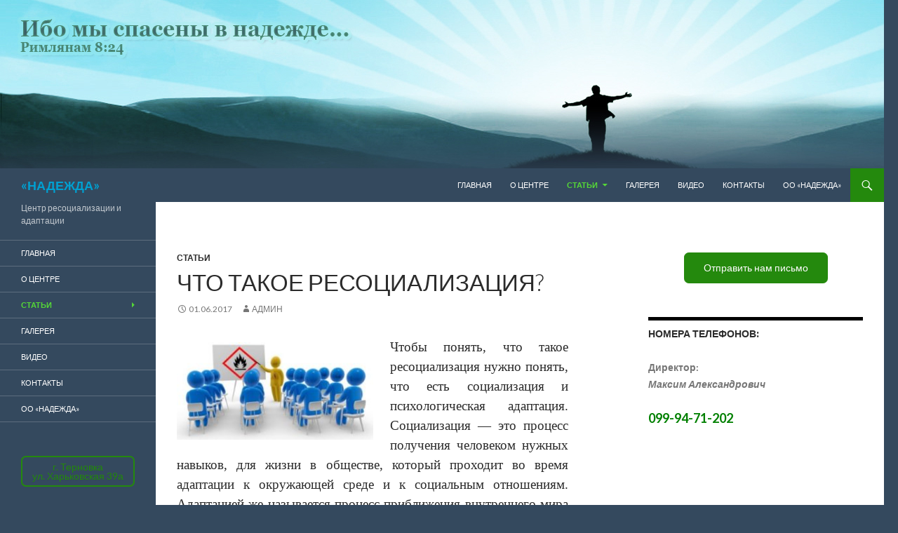

--- FILE ---
content_type: text/html; charset=UTF-8
request_url: http://resoc.oonadezhda.in.ua/what-resoc/
body_size: 7224
content:
<!DOCTYPE html>
<!--[if IE 7]>
<html class="ie ie7" lang="ru-RU">
<![endif]-->
<!--[if IE 8]>
<html class="ie ie8" lang="ru-RU">
<![endif]-->
<!--[if !(IE 7) & !(IE 8)]><!-->
<html lang="ru-RU">
<!--<![endif]-->
<head>
	<meta charset="UTF-8">
	<meta name="viewport" content="width=device-width">
	<title>Что такое ресоциализация? | «НАДЕЖДА»</title>
	<link rel="profile" href="http://gmpg.org/xfn/11">
	<link rel="pingback" href="http://resoc.oonadezhda.in.ua/xmlrpc.php">
	<!--[if lt IE 9]>
	<script src="http://resoc.oonadezhda.in.ua/wp-content/themes/twentyfourteen/js/html5.js"></script>
	<![endif]-->
	<meta name='robots' content='max-image-preview:large' />
<link rel='dns-prefetch' href='//fonts.googleapis.com' />
<link href='https://fonts.gstatic.com' crossorigin rel='preconnect' />
<link rel="alternate" type="application/rss+xml" title="«НАДЕЖДА» &raquo; Лента" href="http://resoc.oonadezhda.in.ua/feed/" />
<link rel="alternate" type="application/rss+xml" title="«НАДЕЖДА» &raquo; Лента комментариев" href="http://resoc.oonadezhda.in.ua/comments/feed/" />
<script type="text/javascript">
window._wpemojiSettings = {"baseUrl":"https:\/\/s.w.org\/images\/core\/emoji\/14.0.0\/72x72\/","ext":".png","svgUrl":"https:\/\/s.w.org\/images\/core\/emoji\/14.0.0\/svg\/","svgExt":".svg","source":{"concatemoji":"http:\/\/resoc.oonadezhda.in.ua\/wp-includes\/js\/wp-emoji-release.min.js?ver=6.2.8"}};
/*! This file is auto-generated */
!function(e,a,t){var n,r,o,i=a.createElement("canvas"),p=i.getContext&&i.getContext("2d");function s(e,t){p.clearRect(0,0,i.width,i.height),p.fillText(e,0,0);e=i.toDataURL();return p.clearRect(0,0,i.width,i.height),p.fillText(t,0,0),e===i.toDataURL()}function c(e){var t=a.createElement("script");t.src=e,t.defer=t.type="text/javascript",a.getElementsByTagName("head")[0].appendChild(t)}for(o=Array("flag","emoji"),t.supports={everything:!0,everythingExceptFlag:!0},r=0;r<o.length;r++)t.supports[o[r]]=function(e){if(p&&p.fillText)switch(p.textBaseline="top",p.font="600 32px Arial",e){case"flag":return s("\ud83c\udff3\ufe0f\u200d\u26a7\ufe0f","\ud83c\udff3\ufe0f\u200b\u26a7\ufe0f")?!1:!s("\ud83c\uddfa\ud83c\uddf3","\ud83c\uddfa\u200b\ud83c\uddf3")&&!s("\ud83c\udff4\udb40\udc67\udb40\udc62\udb40\udc65\udb40\udc6e\udb40\udc67\udb40\udc7f","\ud83c\udff4\u200b\udb40\udc67\u200b\udb40\udc62\u200b\udb40\udc65\u200b\udb40\udc6e\u200b\udb40\udc67\u200b\udb40\udc7f");case"emoji":return!s("\ud83e\udef1\ud83c\udffb\u200d\ud83e\udef2\ud83c\udfff","\ud83e\udef1\ud83c\udffb\u200b\ud83e\udef2\ud83c\udfff")}return!1}(o[r]),t.supports.everything=t.supports.everything&&t.supports[o[r]],"flag"!==o[r]&&(t.supports.everythingExceptFlag=t.supports.everythingExceptFlag&&t.supports[o[r]]);t.supports.everythingExceptFlag=t.supports.everythingExceptFlag&&!t.supports.flag,t.DOMReady=!1,t.readyCallback=function(){t.DOMReady=!0},t.supports.everything||(n=function(){t.readyCallback()},a.addEventListener?(a.addEventListener("DOMContentLoaded",n,!1),e.addEventListener("load",n,!1)):(e.attachEvent("onload",n),a.attachEvent("onreadystatechange",function(){"complete"===a.readyState&&t.readyCallback()})),(e=t.source||{}).concatemoji?c(e.concatemoji):e.wpemoji&&e.twemoji&&(c(e.twemoji),c(e.wpemoji)))}(window,document,window._wpemojiSettings);
</script>
<style type="text/css">
img.wp-smiley,
img.emoji {
	display: inline !important;
	border: none !important;
	box-shadow: none !important;
	height: 1em !important;
	width: 1em !important;
	margin: 0 0.07em !important;
	vertical-align: -0.1em !important;
	background: none !important;
	padding: 0 !important;
}
</style>
	<link rel='stylesheet' id='wp-block-library-css' href='http://resoc.oonadezhda.in.ua/wp-includes/css/dist/block-library/style.min.css?ver=6.2.8' type='text/css' media='all' />
<link rel='stylesheet' id='classic-theme-styles-css' href='http://resoc.oonadezhda.in.ua/wp-includes/css/classic-themes.min.css?ver=6.2.8' type='text/css' media='all' />
<style id='global-styles-inline-css' type='text/css'>
body{--wp--preset--color--black: #000000;--wp--preset--color--cyan-bluish-gray: #abb8c3;--wp--preset--color--white: #ffffff;--wp--preset--color--pale-pink: #f78da7;--wp--preset--color--vivid-red: #cf2e2e;--wp--preset--color--luminous-vivid-orange: #ff6900;--wp--preset--color--luminous-vivid-amber: #fcb900;--wp--preset--color--light-green-cyan: #7bdcb5;--wp--preset--color--vivid-green-cyan: #00d084;--wp--preset--color--pale-cyan-blue: #8ed1fc;--wp--preset--color--vivid-cyan-blue: #0693e3;--wp--preset--color--vivid-purple: #9b51e0;--wp--preset--gradient--vivid-cyan-blue-to-vivid-purple: linear-gradient(135deg,rgba(6,147,227,1) 0%,rgb(155,81,224) 100%);--wp--preset--gradient--light-green-cyan-to-vivid-green-cyan: linear-gradient(135deg,rgb(122,220,180) 0%,rgb(0,208,130) 100%);--wp--preset--gradient--luminous-vivid-amber-to-luminous-vivid-orange: linear-gradient(135deg,rgba(252,185,0,1) 0%,rgba(255,105,0,1) 100%);--wp--preset--gradient--luminous-vivid-orange-to-vivid-red: linear-gradient(135deg,rgba(255,105,0,1) 0%,rgb(207,46,46) 100%);--wp--preset--gradient--very-light-gray-to-cyan-bluish-gray: linear-gradient(135deg,rgb(238,238,238) 0%,rgb(169,184,195) 100%);--wp--preset--gradient--cool-to-warm-spectrum: linear-gradient(135deg,rgb(74,234,220) 0%,rgb(151,120,209) 20%,rgb(207,42,186) 40%,rgb(238,44,130) 60%,rgb(251,105,98) 80%,rgb(254,248,76) 100%);--wp--preset--gradient--blush-light-purple: linear-gradient(135deg,rgb(255,206,236) 0%,rgb(152,150,240) 100%);--wp--preset--gradient--blush-bordeaux: linear-gradient(135deg,rgb(254,205,165) 0%,rgb(254,45,45) 50%,rgb(107,0,62) 100%);--wp--preset--gradient--luminous-dusk: linear-gradient(135deg,rgb(255,203,112) 0%,rgb(199,81,192) 50%,rgb(65,88,208) 100%);--wp--preset--gradient--pale-ocean: linear-gradient(135deg,rgb(255,245,203) 0%,rgb(182,227,212) 50%,rgb(51,167,181) 100%);--wp--preset--gradient--electric-grass: linear-gradient(135deg,rgb(202,248,128) 0%,rgb(113,206,126) 100%);--wp--preset--gradient--midnight: linear-gradient(135deg,rgb(2,3,129) 0%,rgb(40,116,252) 100%);--wp--preset--duotone--dark-grayscale: url('#wp-duotone-dark-grayscale');--wp--preset--duotone--grayscale: url('#wp-duotone-grayscale');--wp--preset--duotone--purple-yellow: url('#wp-duotone-purple-yellow');--wp--preset--duotone--blue-red: url('#wp-duotone-blue-red');--wp--preset--duotone--midnight: url('#wp-duotone-midnight');--wp--preset--duotone--magenta-yellow: url('#wp-duotone-magenta-yellow');--wp--preset--duotone--purple-green: url('#wp-duotone-purple-green');--wp--preset--duotone--blue-orange: url('#wp-duotone-blue-orange');--wp--preset--font-size--small: 13px;--wp--preset--font-size--medium: 20px;--wp--preset--font-size--large: 36px;--wp--preset--font-size--x-large: 42px;--wp--preset--spacing--20: 0.44rem;--wp--preset--spacing--30: 0.67rem;--wp--preset--spacing--40: 1rem;--wp--preset--spacing--50: 1.5rem;--wp--preset--spacing--60: 2.25rem;--wp--preset--spacing--70: 3.38rem;--wp--preset--spacing--80: 5.06rem;--wp--preset--shadow--natural: 6px 6px 9px rgba(0, 0, 0, 0.2);--wp--preset--shadow--deep: 12px 12px 50px rgba(0, 0, 0, 0.4);--wp--preset--shadow--sharp: 6px 6px 0px rgba(0, 0, 0, 0.2);--wp--preset--shadow--outlined: 6px 6px 0px -3px rgba(255, 255, 255, 1), 6px 6px rgba(0, 0, 0, 1);--wp--preset--shadow--crisp: 6px 6px 0px rgba(0, 0, 0, 1);}:where(.is-layout-flex){gap: 0.5em;}body .is-layout-flow > .alignleft{float: left;margin-inline-start: 0;margin-inline-end: 2em;}body .is-layout-flow > .alignright{float: right;margin-inline-start: 2em;margin-inline-end: 0;}body .is-layout-flow > .aligncenter{margin-left: auto !important;margin-right: auto !important;}body .is-layout-constrained > .alignleft{float: left;margin-inline-start: 0;margin-inline-end: 2em;}body .is-layout-constrained > .alignright{float: right;margin-inline-start: 2em;margin-inline-end: 0;}body .is-layout-constrained > .aligncenter{margin-left: auto !important;margin-right: auto !important;}body .is-layout-constrained > :where(:not(.alignleft):not(.alignright):not(.alignfull)){max-width: var(--wp--style--global--content-size);margin-left: auto !important;margin-right: auto !important;}body .is-layout-constrained > .alignwide{max-width: var(--wp--style--global--wide-size);}body .is-layout-flex{display: flex;}body .is-layout-flex{flex-wrap: wrap;align-items: center;}body .is-layout-flex > *{margin: 0;}:where(.wp-block-columns.is-layout-flex){gap: 2em;}.has-black-color{color: var(--wp--preset--color--black) !important;}.has-cyan-bluish-gray-color{color: var(--wp--preset--color--cyan-bluish-gray) !important;}.has-white-color{color: var(--wp--preset--color--white) !important;}.has-pale-pink-color{color: var(--wp--preset--color--pale-pink) !important;}.has-vivid-red-color{color: var(--wp--preset--color--vivid-red) !important;}.has-luminous-vivid-orange-color{color: var(--wp--preset--color--luminous-vivid-orange) !important;}.has-luminous-vivid-amber-color{color: var(--wp--preset--color--luminous-vivid-amber) !important;}.has-light-green-cyan-color{color: var(--wp--preset--color--light-green-cyan) !important;}.has-vivid-green-cyan-color{color: var(--wp--preset--color--vivid-green-cyan) !important;}.has-pale-cyan-blue-color{color: var(--wp--preset--color--pale-cyan-blue) !important;}.has-vivid-cyan-blue-color{color: var(--wp--preset--color--vivid-cyan-blue) !important;}.has-vivid-purple-color{color: var(--wp--preset--color--vivid-purple) !important;}.has-black-background-color{background-color: var(--wp--preset--color--black) !important;}.has-cyan-bluish-gray-background-color{background-color: var(--wp--preset--color--cyan-bluish-gray) !important;}.has-white-background-color{background-color: var(--wp--preset--color--white) !important;}.has-pale-pink-background-color{background-color: var(--wp--preset--color--pale-pink) !important;}.has-vivid-red-background-color{background-color: var(--wp--preset--color--vivid-red) !important;}.has-luminous-vivid-orange-background-color{background-color: var(--wp--preset--color--luminous-vivid-orange) !important;}.has-luminous-vivid-amber-background-color{background-color: var(--wp--preset--color--luminous-vivid-amber) !important;}.has-light-green-cyan-background-color{background-color: var(--wp--preset--color--light-green-cyan) !important;}.has-vivid-green-cyan-background-color{background-color: var(--wp--preset--color--vivid-green-cyan) !important;}.has-pale-cyan-blue-background-color{background-color: var(--wp--preset--color--pale-cyan-blue) !important;}.has-vivid-cyan-blue-background-color{background-color: var(--wp--preset--color--vivid-cyan-blue) !important;}.has-vivid-purple-background-color{background-color: var(--wp--preset--color--vivid-purple) !important;}.has-black-border-color{border-color: var(--wp--preset--color--black) !important;}.has-cyan-bluish-gray-border-color{border-color: var(--wp--preset--color--cyan-bluish-gray) !important;}.has-white-border-color{border-color: var(--wp--preset--color--white) !important;}.has-pale-pink-border-color{border-color: var(--wp--preset--color--pale-pink) !important;}.has-vivid-red-border-color{border-color: var(--wp--preset--color--vivid-red) !important;}.has-luminous-vivid-orange-border-color{border-color: var(--wp--preset--color--luminous-vivid-orange) !important;}.has-luminous-vivid-amber-border-color{border-color: var(--wp--preset--color--luminous-vivid-amber) !important;}.has-light-green-cyan-border-color{border-color: var(--wp--preset--color--light-green-cyan) !important;}.has-vivid-green-cyan-border-color{border-color: var(--wp--preset--color--vivid-green-cyan) !important;}.has-pale-cyan-blue-border-color{border-color: var(--wp--preset--color--pale-cyan-blue) !important;}.has-vivid-cyan-blue-border-color{border-color: var(--wp--preset--color--vivid-cyan-blue) !important;}.has-vivid-purple-border-color{border-color: var(--wp--preset--color--vivid-purple) !important;}.has-vivid-cyan-blue-to-vivid-purple-gradient-background{background: var(--wp--preset--gradient--vivid-cyan-blue-to-vivid-purple) !important;}.has-light-green-cyan-to-vivid-green-cyan-gradient-background{background: var(--wp--preset--gradient--light-green-cyan-to-vivid-green-cyan) !important;}.has-luminous-vivid-amber-to-luminous-vivid-orange-gradient-background{background: var(--wp--preset--gradient--luminous-vivid-amber-to-luminous-vivid-orange) !important;}.has-luminous-vivid-orange-to-vivid-red-gradient-background{background: var(--wp--preset--gradient--luminous-vivid-orange-to-vivid-red) !important;}.has-very-light-gray-to-cyan-bluish-gray-gradient-background{background: var(--wp--preset--gradient--very-light-gray-to-cyan-bluish-gray) !important;}.has-cool-to-warm-spectrum-gradient-background{background: var(--wp--preset--gradient--cool-to-warm-spectrum) !important;}.has-blush-light-purple-gradient-background{background: var(--wp--preset--gradient--blush-light-purple) !important;}.has-blush-bordeaux-gradient-background{background: var(--wp--preset--gradient--blush-bordeaux) !important;}.has-luminous-dusk-gradient-background{background: var(--wp--preset--gradient--luminous-dusk) !important;}.has-pale-ocean-gradient-background{background: var(--wp--preset--gradient--pale-ocean) !important;}.has-electric-grass-gradient-background{background: var(--wp--preset--gradient--electric-grass) !important;}.has-midnight-gradient-background{background: var(--wp--preset--gradient--midnight) !important;}.has-small-font-size{font-size: var(--wp--preset--font-size--small) !important;}.has-medium-font-size{font-size: var(--wp--preset--font-size--medium) !important;}.has-large-font-size{font-size: var(--wp--preset--font-size--large) !important;}.has-x-large-font-size{font-size: var(--wp--preset--font-size--x-large) !important;}
.wp-block-navigation a:where(:not(.wp-element-button)){color: inherit;}
:where(.wp-block-columns.is-layout-flex){gap: 2em;}
.wp-block-pullquote{font-size: 1.5em;line-height: 1.6;}
</style>
<link rel='stylesheet' id='sow-button-base-css' href='http://resoc.oonadezhda.in.ua/wp-content/plugins/so-widgets-bundle/widgets/button/css/style.css?ver=1.22.0' type='text/css' media='all' />
<link rel='stylesheet' id='sow-button-wire-c865a0450b54-css' href='http://resoc.oonadezhda.in.ua/wp-content/uploads/siteorigin-widgets/sow-button-wire-c865a0450b54.css?ver=6.2.8' type='text/css' media='all' />
<link rel='stylesheet' id='sow-button-flat-ea04a0d249f9-css' href='http://resoc.oonadezhda.in.ua/wp-content/uploads/siteorigin-widgets/sow-button-flat-ea04a0d249f9.css?ver=6.2.8' type='text/css' media='all' />
<link rel='stylesheet' id='twentyfourteen-lato-css' href='https://fonts.googleapis.com/css?family=Lato%3A300%2C400%2C700%2C900%2C300italic%2C400italic%2C700italic&#038;subset=latin%2Clatin-ext' type='text/css' media='all' />
<link rel='stylesheet' id='genericons-css' href='http://resoc.oonadezhda.in.ua/wp-content/themes/twentyfourteen/genericons/genericons.css?ver=3.0.3' type='text/css' media='all' />
<link rel='stylesheet' id='twentyfourteen-style-css' href='http://resoc.oonadezhda.in.ua/wp-content/themes/twentyfourteen/style.css?ver=6.2.8' type='text/css' media='all' />
<!--[if lt IE 9]>
<link rel='stylesheet' id='twentyfourteen-ie-css' href='http://resoc.oonadezhda.in.ua/wp-content/themes/twentyfourteen/css/ie.css?ver=20131205' type='text/css' media='all' />
<![endif]-->
<script type='text/javascript' src='http://resoc.oonadezhda.in.ua/wp-includes/js/jquery/jquery.min.js?ver=3.6.4' id='jquery-core-js'></script>
<script type='text/javascript' src='http://resoc.oonadezhda.in.ua/wp-includes/js/jquery/jquery-migrate.min.js?ver=3.4.0' id='jquery-migrate-js'></script>
<link rel="https://api.w.org/" href="http://resoc.oonadezhda.in.ua/wp-json/" /><link rel="alternate" type="application/json" href="http://resoc.oonadezhda.in.ua/wp-json/wp/v2/posts/434" /><link rel="EditURI" type="application/rsd+xml" title="RSD" href="http://resoc.oonadezhda.in.ua/xmlrpc.php?rsd" />
<link rel="wlwmanifest" type="application/wlwmanifest+xml" href="http://resoc.oonadezhda.in.ua/wp-includes/wlwmanifest.xml" />
<meta name="generator" content="WordPress 6.2.8" />
<link rel="canonical" href="http://resoc.oonadezhda.in.ua/what-resoc/" />
<link rel='shortlink' href='http://resoc.oonadezhda.in.ua/?p=434' />
<link rel="alternate" type="application/json+oembed" href="http://resoc.oonadezhda.in.ua/wp-json/oembed/1.0/embed?url=http%3A%2F%2Fresoc.oonadezhda.in.ua%2Fwhat-resoc%2F" />
<link rel="alternate" type="text/xml+oembed" href="http://resoc.oonadezhda.in.ua/wp-json/oembed/1.0/embed?url=http%3A%2F%2Fresoc.oonadezhda.in.ua%2Fwhat-resoc%2F&#038;format=xml" />
	<style type="text/css" id="twentyfourteen-header-css">
			.site-title a {
			color: #00a0d1;
		}
		</style>
	<style type="text/css" id="custom-background-css">
body.custom-background { background-color: #34495e; }
</style>
	<link rel="icon" href="http://resoc.oonadezhda.in.ua/wp-content/uploads/2017/05/cropped-Сердце-e1494516569890-32x32.jpg" sizes="32x32" />
<link rel="icon" href="http://resoc.oonadezhda.in.ua/wp-content/uploads/2017/05/cropped-Сердце-e1494516569890-192x192.jpg" sizes="192x192" />
<link rel="apple-touch-icon" href="http://resoc.oonadezhda.in.ua/wp-content/uploads/2017/05/cropped-Сердце-e1494516569890-180x180.jpg" />
<meta name="msapplication-TileImage" content="http://resoc.oonadezhda.in.ua/wp-content/uploads/2017/05/cropped-Сердце-e1494516569890-270x270.jpg" />
</head>

<body class="post-template-default single single-post postid-434 single-format-standard custom-background header-image singular">
<div id="page" class="hfeed site">
		<div id="site-header">
		<a href="http://resoc.oonadezhda.in.ua/" rel="home">
			<img src="http://resoc.oonadezhda.in.ua/wp-content/uploads/2017/05/Freedom-top-text-2.jpg" width="1260" height="240" alt="«НАДЕЖДА»">
		</a>
	</div>
	
	<header id="masthead" class="site-header" role="banner">
		<div class="header-main">
			<h1 class="site-title"><a href="http://resoc.oonadezhda.in.ua/" rel="home">«НАДЕЖДА»</a></h1>

			<div class="search-toggle">
				<a href="#search-container" class="screen-reader-text" aria-expanded="false" aria-controls="search-container">Поиск</a>
			</div>

			<nav id="primary-navigation" class="site-navigation primary-navigation" role="navigation">
				<button class="menu-toggle">Основное меню</button>
				<a class="screen-reader-text skip-link" href="#content">Перейти к содержимому</a>
				<div class="menu-%d0%be%d1%81%d0%bd%d0%be%d0%b2%d0%bd%d0%be%d0%b5-%d0%bc%d0%b5%d0%bd%d1%8e-container"><ul id="primary-menu" class="nav-menu"><li id="menu-item-12" class="menu-item menu-item-type-custom menu-item-object-custom menu-item-home menu-item-12"><a href="http://resoc.oonadezhda.in.ua">Главная</a></li>
<li id="menu-item-14" class="menu-item menu-item-type-post_type menu-item-object-page menu-item-14"><a href="http://resoc.oonadezhda.in.ua/o-centre/">О центре</a></li>
<li id="menu-item-134" class="menu-item menu-item-type-taxonomy menu-item-object-category current-post-ancestor current-menu-ancestor current-menu-parent current-post-parent menu-item-has-children menu-item-134"><a href="http://resoc.oonadezhda.in.ua/category/%d1%81%d1%82%d0%b0%d1%82%d1%8c%d0%b8/">Статьи</a>
<ul class="sub-menu">
	<li id="menu-item-437" class="menu-item menu-item-type-post_type menu-item-object-post current-menu-item menu-item-437"><a href="http://resoc.oonadezhda.in.ua/what-resoc/" aria-current="page">Что такое ресоциализация?</a></li>
	<li id="menu-item-154" class="menu-item menu-item-type-post_type menu-item-object-post menu-item-154"><a href="http://resoc.oonadezhda.in.ua/narkomanija/">Что есть наркомания?</a></li>
	<li id="menu-item-181" class="menu-item menu-item-type-post_type menu-item-object-post menu-item-181"><a href="http://resoc.oonadezhda.in.ua/simptomi/">Симптомы употребления наркотиков</a></li>
	<li id="menu-item-173" class="menu-item menu-item-type-post_type menu-item-object-post menu-item-173"><a href="http://resoc.oonadezhda.in.ua/etapi/">Этапы наркотической зависимости</a></li>
	<li id="menu-item-140" class="menu-item menu-item-type-post_type menu-item-object-post menu-item-140"><a href="http://resoc.oonadezhda.in.ua/priznaki/">Признаки употребления наркотиков</a></li>
</ul>
</li>
<li id="menu-item-266" class="menu-item menu-item-type-post_type menu-item-object-page menu-item-266"><a href="http://resoc.oonadezhda.in.ua/galereja/">Галерея</a></li>
<li id="menu-item-267" class="menu-item menu-item-type-post_type menu-item-object-page menu-item-267"><a href="http://resoc.oonadezhda.in.ua/video/">Видео</a></li>
<li id="menu-item-84" class="menu-item menu-item-type-post_type menu-item-object-page menu-item-84"><a href="http://resoc.oonadezhda.in.ua/contacti/">Контакты</a></li>
<li id="menu-item-105" class="menu-item menu-item-type-custom menu-item-object-custom menu-item-105"><a href="http://www.oonadezhda.in.ua">ОО &#171;НАДЕЖДА&#187;</a></li>
</ul></div>			</nav>
		</div>

		<div id="search-container" class="search-box-wrapper hide">
			<div class="search-box">
				<form role="search" method="get" class="search-form" action="http://resoc.oonadezhda.in.ua/">
				<label>
					<span class="screen-reader-text">Найти:</span>
					<input type="search" class="search-field" placeholder="Поиск&hellip;" value="" name="s" />
				</label>
				<input type="submit" class="search-submit" value="Поиск" />
			</form>			</div>
		</div>
	</header><!-- #masthead -->

	<div id="main" class="site-main">

	<div id="primary" class="content-area">
		<div id="content" class="site-content" role="main">
			
<article id="post-434" class="post-434 post type-post status-publish format-standard hentry category-4">
	
	<header class="entry-header">
				<div class="entry-meta">
			<span class="cat-links"><a href="http://resoc.oonadezhda.in.ua/category/%d1%81%d1%82%d0%b0%d1%82%d1%8c%d0%b8/" rel="category tag">Статьи</a></span>
		</div>
		<h1 class="entry-title">Что такое ресоциализация?</h1>
		<div class="entry-meta">
			<span class="entry-date"><a href="http://resoc.oonadezhda.in.ua/what-resoc/" rel="bookmark"><time class="entry-date" datetime="2017-06-01T13:54:35+03:00">01.06.2017</time></a></span> <span class="byline"><span class="author vcard"><a class="url fn n" href="http://resoc.oonadezhda.in.ua/author/resoc/" rel="author">Админ</a></span></span>		</div><!-- .entry-meta -->
	</header><!-- .entry-header -->

		<div class="entry-content">
		<p style="text-align: justify;"><span style="font-size: 14pt; font-family: georgia, palatino, serif;"><img decoding="async" class="wp-image-431 alignleft" src="http://resoc.oonadezhda.in.ua/wp-content/uploads/2017/05/issagligi-300x149.jpg" alt="" width="280" height="139" srcset="http://resoc.oonadezhda.in.ua/wp-content/uploads/2017/05/issagligi-300x149.jpg 300w, http://resoc.oonadezhda.in.ua/wp-content/uploads/2017/05/issagligi.jpg 400w" sizes="(max-width: 280px) 100vw, 280px" />Чтобы понять, что такое ресоциализация нужно понять, что есть социализация и психологическая адаптация. Социализация &#8212; это процесс получения человеком нужных навыков, для жизни в обществе, который проходит во время адаптации к окружающей среде и к социальным отношениям. Адаптацией же называется процесс приближения внутреннего мира личности человека к социальным требованиям общества, условиям и содержанию общественной жизни людей. Следовательно р</span><span style="font-size: 14pt; font-family: georgia, palatino, serif;">есоциализация &#8212; это повторный процесс социализации посредством изменения личности, его ценностей, правил и норм. Ресоциализация на нашем центре приводит к глобальным изменениям в жизни. Потребность в ресоциализации возникает при длительной болезни и/или смены культурной среды. В случае наркомании либо алкоголизма это сразу и болезнь и смена культурной среды, то есть поражение здоровья организма в следствии длительного употребления, а также смена культурной среды, то есть смена круга общения, смена друзей и знакомых. </span></p>
<hr />
<p style="text-align: justify;">
	</div><!-- .entry-content -->
	
	</article><!-- #post-## -->
	<nav class="navigation post-navigation" role="navigation">
		<h1 class="screen-reader-text">Навигация по записям</h1>
		<div class="nav-links">
			<a href="http://resoc.oonadezhda.in.ua/send-mail/" rel="prev"><span class="meta-nav">Предыдущая запись</span>Отправить нам письмо</a>		</div><!-- .nav-links -->
	</nav><!-- .navigation -->
			</div><!-- #content -->
	</div><!-- #primary -->

<div id="content-sidebar" class="content-sidebar widget-area" role="complementary">
	<aside id="sow-button-9" class="widget widget_sow-button"><div class="so-widget-sow-button so-widget-sow-button-flat-ea04a0d249f9"><div class="ow-button-base ow-button-align-center">
	<a href="http://resoc.oonadezhda.in.ua/send-mail/" class="ow-icon-placement-left ow-button-hover" 		>
		<span>
			
			Отправить нам письмо		</span>
	</a>
</div>
</div></aside><aside id="text-12" class="widget widget_text"><h1 class="widget-title">Номера телефонов:</h1>			<div class="textwidget"><h5>Директор:<br><i>Максим Александрович</i></h5><h3><font color=green>099-94-71-202</font></h3><h5><br><i></i></h5><h3><font color=green></h3></font></div>
		</aside></div><!-- #content-sidebar -->
<div id="secondary">
		<h2 class="site-description">Центр ресоциализации и адаптации</h2>
	
		<nav role="navigation" class="navigation site-navigation secondary-navigation">
		<div class="menu-%d0%be%d1%81%d0%bd%d0%be%d0%b2%d0%bd%d0%be%d0%b5-%d0%bc%d0%b5%d0%bd%d1%8e-container"><ul id="menu-%d0%be%d1%81%d0%bd%d0%be%d0%b2%d0%bd%d0%be%d0%b5-%d0%bc%d0%b5%d0%bd%d1%8e" class="menu"><li class="menu-item menu-item-type-custom menu-item-object-custom menu-item-home menu-item-12"><a href="http://resoc.oonadezhda.in.ua">Главная</a></li>
<li class="menu-item menu-item-type-post_type menu-item-object-page menu-item-14"><a href="http://resoc.oonadezhda.in.ua/o-centre/">О центре</a></li>
<li class="menu-item menu-item-type-taxonomy menu-item-object-category current-post-ancestor current-menu-ancestor current-menu-parent current-post-parent menu-item-has-children menu-item-134"><a href="http://resoc.oonadezhda.in.ua/category/%d1%81%d1%82%d0%b0%d1%82%d1%8c%d0%b8/">Статьи</a>
<ul class="sub-menu">
	<li class="menu-item menu-item-type-post_type menu-item-object-post current-menu-item menu-item-437"><a href="http://resoc.oonadezhda.in.ua/what-resoc/" aria-current="page">Что такое ресоциализация?</a></li>
	<li class="menu-item menu-item-type-post_type menu-item-object-post menu-item-154"><a href="http://resoc.oonadezhda.in.ua/narkomanija/">Что есть наркомания?</a></li>
	<li class="menu-item menu-item-type-post_type menu-item-object-post menu-item-181"><a href="http://resoc.oonadezhda.in.ua/simptomi/">Симптомы употребления наркотиков</a></li>
	<li class="menu-item menu-item-type-post_type menu-item-object-post menu-item-173"><a href="http://resoc.oonadezhda.in.ua/etapi/">Этапы наркотической зависимости</a></li>
	<li class="menu-item menu-item-type-post_type menu-item-object-post menu-item-140"><a href="http://resoc.oonadezhda.in.ua/priznaki/">Признаки употребления наркотиков</a></li>
</ul>
</li>
<li class="menu-item menu-item-type-post_type menu-item-object-page menu-item-266"><a href="http://resoc.oonadezhda.in.ua/galereja/">Галерея</a></li>
<li class="menu-item menu-item-type-post_type menu-item-object-page menu-item-267"><a href="http://resoc.oonadezhda.in.ua/video/">Видео</a></li>
<li class="menu-item menu-item-type-post_type menu-item-object-page menu-item-84"><a href="http://resoc.oonadezhda.in.ua/contacti/">Контакты</a></li>
<li class="menu-item menu-item-type-custom menu-item-object-custom menu-item-105"><a href="http://www.oonadezhda.in.ua">ОО &#171;НАДЕЖДА&#187;</a></li>
</ul></div>	</nav>
	
		<div id="primary-sidebar" class="primary-sidebar widget-area" role="complementary">
		<aside id="sow-button-7" class="widget widget_sow-button"><div class="so-widget-sow-button so-widget-sow-button-wire-c865a0450b54"><div class="ow-button-base ow-button-align-center">
	<a href="http://resoc.oonadezhda.in.ua/contacti/" class="ow-icon-placement-left ow-button-hover" 		>
		<span>
			
			г. Терновка <br /> ул. Харьковская 39а		</span>
	</a>
</div>
</div></aside>	</div><!-- #primary-sidebar -->
	</div><!-- #secondary -->
﻿
		</div><!-- #main -->

		<footer id="colophon" class="site-footer" role="contentinfo">

			
			<div class="site-info">
								<a href="http://www.oonadezhda.in.ua">Сайт работает благодаря ОО "НАДЕЖДА"</a>
			</div><!-- .site-info 
		</footer><!-- #colophon -->
	</div><!-- #page -->

	<script type='text/javascript' src='http://resoc.oonadezhda.in.ua/wp-content/themes/twentyfourteen/js/functions.js?ver=20150315' id='twentyfourteen-script-js'></script>
</body>
</html>
<!-- Page generated by LiteSpeed Cache 3.6.4 on 2026-01-21 17:55:52 -->

--- FILE ---
content_type: text/css
request_url: http://resoc.oonadezhda.in.ua/wp-content/uploads/siteorigin-widgets/sow-button-wire-c865a0450b54.css?ver=6.2.8
body_size: 425
content:
.so-widget-sow-button-wire-c865a0450b54 .ow-button-base {
  zoom: 1;
}
.so-widget-sow-button-wire-c865a0450b54 .ow-button-base:before {
  content: '';
  display: block;
}
.so-widget-sow-button-wire-c865a0450b54 .ow-button-base:after {
  content: '';
  display: table;
  clear: both;
}
@media (max-width: 780px) {
  .so-widget-sow-button-wire-c865a0450b54 .ow-button-base.ow-button-align-center {
    text-align: center;
  }
  .so-widget-sow-button-wire-c865a0450b54 .ow-button-base.ow-button-align-center.ow-button-align-justify a {
    display: inline-block;
  }
}
.so-widget-sow-button-wire-c865a0450b54 .ow-button-base a {
  -ms-box-sizing: border-box;
  -moz-box-sizing: border-box;
  -webkit-box-sizing: border-box;
  box-sizing: border-box;
  
  font-size: 1.15em;
  padding: 0.5em 1em;
  background: transparent;
  border: 2px solid #24890d;
  color: #24890d !important;
  -webkit-border-radius: 0.5em;
  -moz-border-radius: 0.5em;
  border-radius: 0.5em;
  text-shadow: 0 1px 0 rgba(0, 0, 0, 0.05);
}
.so-widget-sow-button-wire-c865a0450b54 .ow-button-base a:active,
.so-widget-sow-button-wire-c865a0450b54 .ow-button-base a:hover {
  color: #ffffff !important;
}
.so-widget-sow-button-wire-c865a0450b54 .ow-button-base a.ow-button-hover:hover {
  background: #24890d;
  border-color: #24890d;
}

--- FILE ---
content_type: text/css
request_url: http://resoc.oonadezhda.in.ua/wp-content/uploads/siteorigin-widgets/sow-button-flat-ea04a0d249f9.css?ver=6.2.8
body_size: 424
content:
.so-widget-sow-button-flat-ea04a0d249f9 .ow-button-base {
  zoom: 1;
}
.so-widget-sow-button-flat-ea04a0d249f9 .ow-button-base:before {
  content: '';
  display: block;
}
.so-widget-sow-button-flat-ea04a0d249f9 .ow-button-base:after {
  content: '';
  display: table;
  clear: both;
}
@media (max-width: 780px) {
  .so-widget-sow-button-flat-ea04a0d249f9 .ow-button-base.ow-button-align-center {
    text-align: center;
  }
  .so-widget-sow-button-flat-ea04a0d249f9 .ow-button-base.ow-button-align-center.ow-button-align-justify a {
    display: inline-block;
  }
}
.so-widget-sow-button-flat-ea04a0d249f9 .ow-button-base a {
  -ms-box-sizing: border-box;
  -moz-box-sizing: border-box;
  -webkit-box-sizing: border-box;
  box-sizing: border-box;
  
  font-size: 1em;
  padding: 1em 2em;
  background: #24890d;
  color: #ffffff !important;
  border: 1px solid #24890d;
  border-width: 1px 0;
  -webkit-border-radius: 0.5em;
  -moz-border-radius: 0.5em;
  border-radius: 0.5em;
  text-shadow: 0 1px 0 rgba(0, 0, 0, 0.05);
}
.so-widget-sow-button-flat-ea04a0d249f9 .ow-button-base a:active,
.so-widget-sow-button-flat-ea04a0d249f9 .ow-button-base a:hover {
  color: #ffffff !important;
}
.so-widget-sow-button-flat-ea04a0d249f9 .ow-button-base a.ow-button-hover:hover {
  background: #299c0f;
  border-color: #299c0f;
}